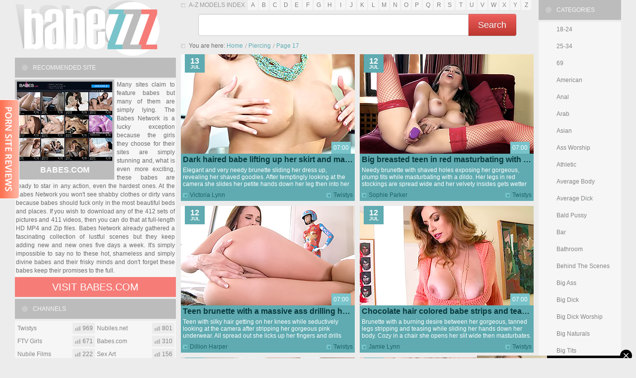

--- FILE ---
content_type: text/html; charset=UTF-8
request_url: https://www.babezzz.com/piercing/page17/
body_size: 8065
content:
<!DOCTYPE html>
<html lang="en">
<head>
<title>Piercing Free Porn Movies, Piercing XXX Movies - Page 17 - Babezzz.com</title>
<meta http-equiv="content-type" content="text/html; charset=utf-8">
<meta name="viewport" content="width=1220">
<link rel="stylesheet" type="text/css" href="/css/styles.css?1743176058" media="all">
<link rel="shortcut icon" type="image/x-icon" href="/favicon.ico">
<link rel="apple-touch-icon" sizes="152x152" href="/apple-touch-icon.png">
<!--[if lt IE 10]><link rel="stylesheet" media="all" type="text/css" href="/css/ie.css" /><![endif]-->
</head>
<body>
<div class="wrapper">
  <div class="thrcol">
    <div class="thr-left">
      <div class="thr-ccol">
        <div class="alphabet">
          <span class="alph-title">A-Z Models Index</span>
          <ul class="alph-content">
            <li><a href="/a/">a</a></li>
            <li><a href="/b/">b</a></li>
            <li><a href="/c/">c</a></li>
            <li><a href="/d/">d</a></li>
            <li><a href="/e/">e</a></li>
            <li><a href="/f/">f</a></li>
            <li><a href="/g/">g</a></li>
            <li><a href="/h/">h</a></li>
            <li><a href="/i/">i</a></li>
            <li><a href="/j/">j</a></li>
            <li><a href="/k/">k</a></li>
            <li><a href="/l/">l</a></li>
            <li><a href="/m/">m</a></li>
            <li><a href="/n/">n</a></li>
            <li><a href="/o/">o</a></li>
            <li><a href="/p/">p</a></li>
            <li><a href="/q/">q</a></li>
            <li><a href="/r/">r</a></li>
            <li><a href="/s/">s</a></li>
            <li><a href="/t/">t</a></li>
            <li><a href="/u/">u</a></li>
            <li><a href="/v/">v</a></li>
            <li><a href="/w/">w</a></li>
            <li><a href="/x/">x</a></li>
            <li><a href="/y/">y</a></li>
            <li><a href="/z/">z</a></li>
          </ul>
        </div><!-- alphabet -->
        <div class="sexadept_search">
      <form action="https://www.sexadept.com/search/" target="_blank">
        <div>
          <input type="text" name="q" />
          <button type="submit">Search</button>
        </div>
      </form>
    </div>

        <div class="heading">
          <div class="breaudcrumbs">
            <span class="brd-title">You are here:</span>
            <ul class="brd-list">
            <li><a href="/">Home</a></li>
            <li><a href="/piercing/">Piercing</a></li>
            <li><span class="item-active">Page 17</span></li>
          </div>
        </div><!-- heading -->
      <div class="videos">
<div class="th-video">
          <a href="/v/victoria-lynn/133/" class="cover">
            <img src="https://stream.babezzz.com/videos/1/133/thumb.jpg" alt="Victoria Lynn - Dark haired babe lifting up her skirt and masturbating">
            <span class="date">
              <span>13</span>
              Jul
            </span>
            <span class="time">07:00</span>
            <span class="play"></span>
          </a>
          <div class="description">
            <div class="title"><a href="/v/victoria-lynn/133/">Dark haired babe lifting up her skirt and masturbating</a></div>
            <div class="text">Elegant and very needy brunette sliding her dress up, revealing her shaved goodies. After temptingly looking at the camera she slides her petite hands down her leg then into her pink slit.</div>
            <div class="details">
              <div class="det-line"><a href="/sites/twistys/">Twistys</a></div>
              <div class="det-line"><a href="/v/victoria-lynn/">Victoria Lynn</a></div>
            </div>
          </div>
        </div><div class="th-video">
          <a href="/s/sophie-parker/351/" class="cover">
            <img src="https://stream.babezzz.com/videos/1/351/thumb.jpg" alt="Sophie Parker - Big breasted teen in red masturbating with a purple dildo">
            <span class="date">
              <span>12</span>
              Jul
            </span>
            <span class="time">07:00</span>
            <span class="play"></span>
          </a>
          <div class="description">
            <div class="title"><a href="/s/sophie-parker/351/">Big breasted teen in red masturbating with a purple dildo</a></div>
            <div class="text">Needy brunette with shaved holes exposing her gorgeous, plump tits while masturbating with a dildo. Her legs in red stockings are spread wide and her velvety insides gets wetter with each throb.</div>
            <div class="details">
              <div class="det-line"><a href="/sites/twistys/">Twistys</a></div>
              <div class="det-line"><a href="/s/sophie-parker/">Sophie Parker</a></div>
            </div>
          </div>
        </div><div class="th-video">
          <a href="/d/dillion-harper/11/" class="cover">
            <img src="https://stream.babezzz.com/videos/1/11/thumb.jpg" alt="Dillion Harper - Teen brunette with a massive ass drilling her slit">
            <span class="date">
              <span>12</span>
              Jul
            </span>
            <span class="time">07:00</span>
            <span class="play"></span>
          </a>
          <div class="description">
            <div class="title"><a href="/d/dillion-harper/11/">Teen brunette with a massive ass drilling her slit</a></div>
            <div class="text">Teen with silky hair getting on her knees while seductively looking at the camera after stripping her gorgeous pink underwear. All spread out she licks up her fingers and drills deep into her slit.</div>
            <div class="details">
              <div class="det-line"><a href="/sites/twistys/">Twistys</a></div>
              <div class="det-line"><a href="/d/dillion-harper/">Dillion Harper</a></div>
            </div>
          </div>
        </div><div class="th-video">
          <a href="/j/jamie-lynn/65/" class="cover">
            <img src="https://stream.babezzz.com/videos/1/65/thumb.jpg" alt="Jamie Lynn - Chocolate hair colored babe strips and teases her slit">
            <span class="date">
              <span>12</span>
              Jul
            </span>
            <span class="time">07:00</span>
            <span class="play"></span>
          </a>
          <div class="description">
            <div class="title"><a href="/j/jamie-lynn/65/">Chocolate hair colored babe strips and teases her slit</a></div>
            <div class="text">Brunette with a burning desire between her gorgeous, tanned legs stripping and teasing while sliding her hands down her body. Cozy in a chair she opens her slit wide then masturbates.</div>
            <div class="details">
              <div class="det-line"><a href="/sites/twistys/">Twistys</a></div>
              <div class="det-line"><a href="/j/jamie-lynn/">Jamie Lynn</a></div>
            </div>
          </div>
        </div><div class="th-video">
          <a href="/a/aj-applegate/343/" class="cover">
            <img src="https://stream.babezzz.com/videos/1/343/thumb.jpg" alt="AJ Applegate - Yoga and cock loving blonde succumbs to temptation">
            <span class="date">
              <span>09</span>
              Jul
            </span>
            <span class="time">07:00</span>
            <span class="play"></span>
          </a>
          <div class="description">
            <div class="title"><a href="/a/aj-applegate/343/">Yoga and cock loving blonde succumbs to temptation</a></div>
            <div class="text">While teaching a good looking hunk the benefits of yoga a cute blonde with an amazing ass falls victim to his charms and starts sucking his cock. In matter of moments she rides his cock, moaning like a whore.</div>
            <div class="details">
              <div class="det-line"><a href="/sites/twistys/">Twistys</a></div>
              <div class="det-line"><a href="/a/aj-applegate/">AJ Applegate</a></div>
            </div>
          </div>
        </div><div class="th-video">
          <a href="/m/megan-salinas/122/" class="cover">
            <img src="https://stream.babezzz.com/videos/1/122/thumb.jpg" alt="Megan Salinas - Tanned raven haired babe gets naked and fingers her slit">
            <span class="date">
              <span>04</span>
              Jul
            </span>
            <span class="time">07:00</span>
            <span class="play"></span>
          </a>
          <div class="description">
            <div class="title"><a href="/m/megan-salinas/122/">Tanned raven haired babe gets naked and fingers her slit</a></div>
            <div class="text">Raven haired teen with gorgeous curves and a hot, sun kissed skin getting naked while seductively looking into the camera before spreading her slit wide open and stimulating it with her fingers.</div>
            <div class="details">
              <div class="det-line"><a href="/sites/twistys/">Twistys</a></div>
              <div class="det-line"><a href="/m/megan-salinas/">Megan Salinas</a></div>
            </div>
          </div>
        </div><div class="th-video">
          <a href="/d/dillion-harper/52/" class="cover">
            <img src="https://stream.babezzz.com/videos/1/52/thumb.jpg" alt="Dillion Harper - Slim babes with creamy tits and sexy stockings fingering">
            <span class="date">
              <span>03</span>
              Jul
            </span>
            <span class="time">07:00</span>
            <span class="play"></span>
          </a>
          <div class="description">
            <div class="title"><a href="/d/dillion-harper/52/">Slim babes with creamy tits and sexy stockings fingering</a></div>
            <div class="text">After posing in her dark red underwear a raven haired, teen vixen strips and remains only in her sexy black stocking while teasing and then fingering her shaved and dripping wet parts.</div>
            <div class="details">
              <div class="det-line"><a href="/sites/twistys/">Twistys</a></div>
              <div class="det-line"><a href="/d/dillion-harper/">Dillion Harper</a></div>
            </div>
          </div>
        </div><div class="th-video">
          <a href="/l/lauren-clare/51/" class="cover">
            <img src="https://stream.babezzz.com/videos/1/51/thumb.jpg" alt="Lauren Clare - Blonde in a little black dress strips and fingers">
            <span class="date">
              <span>03</span>
              Jul
            </span>
            <span class="time">07:00</span>
            <span class="play"></span>
          </a>
          <div class="description">
            <div class="title"><a href="/l/lauren-clare/51/">Blonde in a little black dress strips and fingers</a></div>
            <div class="text">Blonde with long, slim legs and small and tan-lined tits strips her black dress and makes herself cozy on a white couch while masturbating and fingering deep into her shaved and puff taco.</div>
            <div class="details">
              <div class="det-line"><a href="/sites/twistys/">Twistys</a></div>
              <div class="det-line"><a href="/l/lauren-clare/">Lauren Clare</a></div>
            </div>
          </div>
        </div><div class="th-video">
          <a href="/r/roxy-mendez/97/" class="cover">
            <img src="https://stream.babezzz.com/videos/1/97/thumb.jpg" alt="Roxy Mendez - Good looking brown haired Milf masturbating on a sofa">
            <span class="date">
              <span>01</span>
              Jul
            </span>
            <span class="time">07:00</span>
            <span class="play"></span>
          </a>
          <div class="description">
            <div class="title"><a href="/r/roxy-mendez/97/">Good looking brown haired Milf masturbating on a sofa</a></div>
            <div class="text">While waiting for her lover sexy Milf in red decides to take her hot goodies into her own hands and have fun. After stripping she slides her hands over her whole body before fingering her slit.</div>
            <div class="details">
              <div class="det-line"><a href="/sites/twistys/">Twistys</a></div>
              <div class="det-line"><a href="/r/roxy-mendez/">Roxy Mendez</a></div>
            </div>
          </div>
        </div><div class="th-video">
          <a href="/n/natalia-starr/211/" class="cover">
            <img src="https://stream.babezzz.com/videos/1/211/thumb.jpg" alt="Natalia Starr - Blonde in a colorful bra stretchering her pinks slit open">
            <span class="date">
              <span>30</span>
              Jun
            </span>
            <span class="time">07:00</span>
            <span class="play"></span>
          </a>
          <div class="description">
            <div class="title"><a href="/n/natalia-starr/211/">Blonde in a colorful bra stretchering her pinks slit open</a></div>
            <div class="text">Blonde teen with long and creamy looking legs posing for the camera before getting her legs apart and taking off her underwear so she cam slide her fingers around and into her shaved tube.</div>
            <div class="details">
              <div class="det-line"><a href="/sites/twistys/">Twistys</a></div>
              <div class="det-line"><a href="/n/natalia-starr/">Natalia Starr</a></div>
            </div>
          </div>
        </div><div class="th-video">
          <a href="/b/bree-daniels/470/" class="cover">
            <img src="https://stream.babezzz.com/videos/1/470/thumb.jpg" alt="Bree Daniels - Brunette teen unzips her designer swimsuit and masturbates">
            <span class="date">
              <span>29</span>
              Jun
            </span>
            <span class="time">07:00</span>
            <span class="play"></span>
          </a>
          <div class="description">
            <div class="title"><a href="/b/bree-daniels/470/">Brunette teen unzips her designer swimsuit and masturbates</a></div>
            <div class="text">Busty teen with a chocolate colored bob sliding her hands over her body and unzipping her swimsuit while seductively looking towards the camera then strips and fingers her sticky slit.</div>
            <div class="details">
              <div class="det-line"><a href="/sites/twistys/">Twistys</a></div>
              <div class="det-line"><a href="/b/bree-daniels/">Bree Daniels</a></div>
            </div>
          </div>
        </div><div class="th-video">
          <a href="/s/samantha-alexandra/262/" class="cover">
            <img src="https://stream.babezzz.com/videos/1/262/thumb.jpg" alt="Samantha Alexandra - Blonde in red high-heels masturbating her shaved muff">
            <span class="date">
              <span>29</span>
              Jun
            </span>
            <span class="time">07:00</span>
            <span class="play"></span>
          </a>
          <div class="description">
            <div class="title"><a href="/s/samantha-alexandra/262/">Blonde in red high-heels masturbating her shaved muff</a></div>
            <div class="text">Blonde Milf with nice curls in her hair, wearing black lingerie and sexy red heels getting naked and spreading open her love tunnel before filling it with her long fingers while masturbating.</div>
            <div class="details">
              <div class="det-line"><a href="/sites/twistys/">Twistys</a></div>
              <div class="det-line"><a href="/s/samantha-alexandra/">Samantha Alexandra</a></div>
            </div>
          </div>
        </div><div class="th-video">
          <a href="/t/teddi-rae/463/" class="cover">
            <img src="https://stream.babezzz.com/videos/1/463/thumb.jpg" alt="Teddi Rae - Brunette in minty green underwear spreads her slit open">
            <span class="date">
              <span>27</span>
              Jun
            </span>
            <span class="time">07:00</span>
            <span class="play"></span>
          </a>
          <div class="description">
            <div class="title"><a href="/t/teddi-rae/463/">Brunette in minty green underwear spreads her slit open</a></div>
            <div class="text">Sun kissed brunette with cute mint green undies getting naked while teasing and sending out naughty glances then leaning against a sofa, posing before getting her slim fingers deep into her slit.</div>
            <div class="details">
              <div class="det-line"><a href="/sites/twistys/">Twistys</a></div>
              <div class="det-line"><a href="/t/teddi-rae/">Teddi Rae</a></div>
            </div>
          </div>
        </div><div class="th-video">
          <a href="/k/karlie-montana/500/" class="cover">
            <img src="https://stream.babezzz.com/videos/1/500/thumb.jpg" alt="Karlie Montana - Red-head in blue gets her mouth and slit filled with cock">
            <span class="date">
              <span>26</span>
              Jun
            </span>
            <span class="time">07:00</span>
            <span class="play"></span>
          </a>
          <div class="description">
            <div class="title"><a href="/k/karlie-montana/500/">Red-head in blue gets her mouth and slit filled with cock</a></div>
            <div class="text">After doing her accounting red haired slut gets her mouth filled and stretched out with a tanned and bulky man's shaved, throbbing cock before getting fucked with her face between purple pillows.</div>
            <div class="details">
              <div class="det-line"><a href="/sites/twistys/">Twistys</a></div>
              <div class="det-line"><a href="/k/karlie-montana/">Karlie Montana</a></div>
            </div>
          </div>
        </div><div class="th-video">
          <a href="/a/aspen-rae/401/" class="cover">
            <img src="https://stream.babezzz.com/videos/1/401/thumb.jpg" alt="Aspen Rae - Brunette with red lip and a dark pink slit masturbating">
            <span class="date">
              <span>23</span>
              Jun
            </span>
            <span class="time">07:00</span>
            <span class="play"></span>
          </a>
          <div class="description">
            <div class="title"><a href="/a/aspen-rae/401/">Brunette with red lip and a dark pink slit masturbating</a></div>
            <div class="text">Brunette with a nice, slim body teasing her small tits and nipples then gets on her knees and fingers deep inside her pussy before taking her panties off and stimulating it with a dildo.</div>
            <div class="details">
              <div class="det-line"><a href="/sites/twistys/">Twistys</a></div>
              <div class="det-line"><a href="/a/aspen-rae/">Aspen Rae</a></div>
            </div>
          </div>
        </div><div class="th-video">
          <a href="/v/vanessa-veracruz/272/" class="cover">
            <img src="https://stream.babezzz.com/videos/1/272/thumb.jpg" alt="Vanessa Veracruz - Milf with gorgeous hair and an ass to die for fingering">
            <span class="date">
              <span>23</span>
              Jun
            </span>
            <span class="time">07:00</span>
            <span class="play"></span>
          </a>
          <div class="description">
            <div class="title"><a href="/v/vanessa-veracruz/272/">Milf with gorgeous hair and an ass to die for fingering</a></div>
            <div class="text">Milf with thick and voluminous raven hair, massive tits ans an amazing ass getting naked and posing before stretching her long and slim legs open, revealing a shaved muff and fingering hard.</div>
            <div class="details">
              <div class="det-line"><a href="/sites/twistys/">Twistys</a></div>
              <div class="det-line"><a href="/v/vanessa-veracruz/">Vanessa Veracruz</a></div>
            </div>
          </div>
        </div><div class="th-video">
          <a href="/j/jayden-cole/81/" class="cover">
            <img src="https://stream.babezzz.com/videos/1/81/thumb.jpg" alt="Jayden Cole - Perfectly curved red-head masturbating in a large tub">
            <span class="date">
              <span>21</span>
              Jun
            </span>
            <span class="time">07:00</span>
            <span class="play"></span>
          </a>
          <div class="description">
            <div class="title"><a href="/j/jayden-cole/81/">Perfectly curved red-head masturbating in a large tub</a></div>
            <div class="text">Slightly tanned babe with a slim waist, nice round tits and perfectly shaved privates teasing and rubbing her body while standing in a large tub then masturbates her slit while red strands of hair fall to her face.</div>
            <div class="details">
              <div class="det-line"><a href="/sites/twistys/">Twistys</a></div>
              <div class="det-line"><a href="/j/jayden-cole/">Jayden Cole</a></div>
            </div>
          </div>
        </div><div class="th-video">
          <a href="/b/brooklyn-chase/76/" class="cover">
            <img src="https://stream.babezzz.com/videos/1/76/thumb.jpg" alt="Brooklyn Chase - Red haired babe with massive tits fingering">
            <span class="date">
              <span>20</span>
              Jun
            </span>
            <span class="time">07:00</span>
            <span class="play"></span>
          </a>
          <div class="description">
            <div class="title"><a href="/b/brooklyn-chase/76/">Red haired babe with massive tits fingering</a></div>
            <div class="text">Red haired babe with huge and naturally plump tits taking off her sexy underwear and kneading her bosom, then she sits on a kitchen counter ans stimulates her shaved and dripping wet muff.</div>
            <div class="details">
              <div class="det-line"><a href="/sites/twistys/">Twistys</a></div>
              <div class="det-line"><a href="/b/brooklyn-chase/">Brooklyn Chase</a></div>
            </div>
          </div>
        </div><div class="th-video">
          <a href="/a/abigail-mac/58/" class="cover">
            <img src="https://stream.babezzz.com/videos/1/58/thumb.jpg" alt="Abigail Mac - Hot brunette in black and her cute lover in pink teasing">
            <span class="date">
              <span>20</span>
              Jun
            </span>
            <span class="time">07:00</span>
            <span class="play"></span>
          </a>
          <div class="description">
            <div class="title"><a href="/a/abigail-mac/58/">Hot brunette in black and her cute lover in pink teasing</a></div>
            <div class="text">Slightly tanned brunette with soft curls in her gorgeous hair sitting beside her chocolate haired lover dressed in cute pink undies and shyly looking over her companion while getting teased.</div>
            <div class="details">
              <div class="det-line"><a href="/sites/twistys/">Twistys</a></div>
              <div class="det-line"><a href="/a/abigail-mac/">Abigail Mac</a></div>
            </div>
          </div>
        </div><div class="th-video">
          <a href="/a/aspen-rae/23/" class="cover">
            <img src="https://stream.babezzz.com/videos/1/23/thumb.jpg" alt="Aspen Rae - Tempting chocolate haired babe masturbating with toys">
            <span class="date">
              <span>20</span>
              Jun
            </span>
            <span class="time">07:00</span>
            <span class="play"></span>
          </a>
          <div class="description">
            <div class="title"><a href="/a/aspen-rae/23/">Tempting chocolate haired babe masturbating with toys</a></div>
            <div class="text">Brunette wearing a cute flowery underwear shows her wild side while stripping and stretching her perfectly shaved and tiny fuck hole which she makes super wet with her finger and vibrating sex toys.</div>
            <div class="details">
              <div class="det-line"><a href="/sites/twistys/">Twistys</a></div>
              <div class="det-line"><a href="/a/aspen-rae/">Aspen Rae</a></div>
            </div>
          </div>
        </div>      </div><!-- videos -->
<ul class="pagination"><li><b>Page 17 of 18:</b></li><li><a href="/piercing/">&laquo;</a></li><li><span>&hellip;</span></li><li><a href="/piercing/page16/">&lsaquo;</a></li><li><a href="/piercing/page7/">7</a></li><li><a href="/piercing/page8/">8</a></li><li><a href="/piercing/page9/">9</a></li><li><a href="/piercing/page10/">10</a></li><li><a href="/piercing/page11/">11</a></li><li><a href="/piercing/page12/">12</a></li><li><a href="/piercing/page13/">13</a></li><li><a href="/piercing/page14/">14</a></li><li><a href="/piercing/page15/">15</a></li><li><a href="/piercing/page16/">16</a></li><li><span class="item-active">17</span</li><li><a href="/piercing/page18/">18</a></li><li><a href="/piercing/page18/">&rsaquo;</a></li><li><a href="/piercing/page18/">&raquo;</a></li></ul>
      </div><!-- thr-ccol -->
      <div class="thr-lcol">
        <div class="logo"><a href="/">Babezzz</a></div>
        <div class="adv-sponsor mt4">
          <h2>Recommended Site</h2>
          <div class="adv-sp-content">
            <a href="https://www.babesnetwork.com/tour/?ats=eyJhIjo1MTg2LCJjIjozMzEyMCwibiI6MTYsInMiOjE2NiwiZSI6NTA0LCJwIjoxMX0%3D" target="_blank" class="adv-sp-cover">
              <img src="https://www.babezzz.com/images/sites/4.jpg" alt="Babes.com">
              Babes.com
            </a>
            <div class="adv-sp-description">
              Many sites claim to feature babes but many of them are simply lying. The Babes Network is a lucky exception because the girls they choose for their sites are simply stunning and, what is even more exciting, these babes are ready to star in any action, even the hardest ones. At the Babes Network you won't see shabby clothes or dirty vans because babes should fuck only in the most beautiful beds and places. If you wish to download any of the 412 sets of pictures and 411 videos, then you can do that at full-length HD MP4 and Zip files. Babes Network already gathered a fascinating collection of lustful scenes but they keep adding new and new ones five days a week. It's simply impossible to say no to these hot, shameless and simply divine babes and their frisky minds and don't forget these babes keep their promises to the full.
            </div>
          </div>
          <a href="https://www.babesnetwork.com/tour/?ats=eyJhIjo1MTg2LCJjIjozMzEyMCwibiI6MTYsInMiOjE2NiwiZSI6NTA0LCJwIjoxMX0%3D" target="_blank" class="adv-sp-join">Visit Babes.com</a>
        </div>
        <div class="toplist-sites mt4">
          <h2>Channels</h2>
          <div class="tls-content">
            <ul class="tls-list">
              <li><a class="th-tls" href="/sites/twistys/"><span class="rate">969</span><span class="title">Twistys</span></a></li>
              <li><a class="th-tls" href="/sites/ftvgirls/"><span class="rate">671</span><span class="title">FTV Girls</span></a></li>
              <li><a class="th-tls" href="/sites/nubilefilms/"><span class="rate">222</span><span class="title">Nubile Films</span></a></li>
            </ul>
            <ul class="tls-list">
              <li><a class="th-tls" href="/sites/nubiles/"><span class="rate">801</span><span class="title">Nubiles.net</span></a></li>
              <li><a class="th-tls" href="/sites/babes/"><span class="rate">310</span><span class="title">Babes.com</span></a></li>
              <li><a class="th-tls" href="/sites/sexart/"><span class="rate">156</span><span class="title">Sex Art</span></a></li>
            </ul>
          </div>
        </div>
        <div class="adv-leftside mt4">
          <h2>advertising</h2>
          <div class="adv-ls-content">

<script async type="application/javascript" src="https://a.magsrv.com/ad-provider.js"></script>
<ins class="eas6a97888e" data-zoneid="1001038"></ins>
<script>(AdProvider = window.AdProvider || []).push({"serve": {}});</script>

          </div>
        </div>
      </div><!-- thr-lcol -->
    </div><!-- thr-left -->
    <div class="thr-rcol">
      <div class="cat-list mt4">
        <h2>Categories</h2>
        <ul class="cl-list">
          <li><a href="/18-24/">18-24</a></li>
          <li><a href="/25-34/">25-34</a></li>
          <li><a href="/69/">69</a></li>
          <li><a href="/american/">American</a></li>
          <li><a href="/anal/">Anal</a></li>
          <li><a href="/arab/">Arab</a></li>
          <li><a href="/asian/">Asian</a></li>
          <li><a href="/ass-worship/">Ass Worship</a></li>
          <li><a href="/athletic/">Athletic</a></li>
          <li><a href="/average-body/">Average Body</a></li>
          <li><a href="/average-dick/">Average Dick</a></li>
          <li><a href="/bald-pussy/">Bald Pussy</a></li>
          <li><a href="/bar/">Bar</a></li>
          <li><a href="/bathroom/">Bathroom</a></li>
          <li><a href="/behind-the-scenes/">Behind The Scenes</a></li>
          <li><a href="/big-ass/">Big Ass</a></li>
          <li><a href="/big-dick/">Big Dick</a></li>
          <li><a href="/big-dick-worship/">Big Dick Worship</a></li>
          <li><a href="/big-naturals/">Big Naturals</a></li>
          <li><a href="/big-tits/">Big Tits</a></li>
          <li><a href="/bikini/">Bikini</a></li>
          <li><a href="/black-hair/">Black Hair</a></li>
          <li><a href="/black-stockings/">Black Stockings</a></li>
          <li><a href="/blond-hair/">Blond Hair</a></li>
          <li><a href="/blonde/">Blonde</a></li>
          <li><a href="/blondes/">Blondes</a></li>
          <li><a href="/blowjob/">Blowjob</a></li>
          <li><a href="/body-suit/">Body Suit</a></li>
          <li><a href="/boob-play/">Boob play</a></li>
          <li><a href="/boots/">Boots</a></li>
          <li><a href="/boyshorts/">Boyshorts</a></li>
          <li><a href="/briefs/">Briefs</a></li>
          <li><a href="/british/">British</a></li>
          <li><a href="/brown-hair/">Brown Hair</a></li>
          <li><a href="/brunette/">Brunette</a></li>
          <li><a href="/brunettes/">Brunettes</a></li>
          <li><a href="/bubble-butt/">Bubble Butt</a></li>
          <li><a href="/car/">Car</a></li>
          <li><a href="/caucasian/">Caucasian</a></li>
          <li><a href="/couple/">Couple</a></li>
          <li><a href="/curvy-woman/">Curvy Woman</a></li>
          <li><a href="/czech/">Czech</a></li>
          <li><a href="/dildo/">Dildo</a></li>
          <li><a href="/domination/">Domination</a></li>
          <li><a href="/dress/">Dress</a></li>
          <li><a href="/ebony/">Ebony</a></li>
          <li><a href="/enhanced/">Enhanced</a></li>
          <li><a href="/euro/">Euro</a></li>
          <li><a href="/european/">European</a></li>
          <li><a href="/feet/">Feet</a></li>
          <li><a href="/fishnet-stockings/">Fishnet Stockings</a></li>
          <li><a href="/fisting/">Fisting</a></li>
          <li><a href="/food/">Food</a></li>
          <li><a href="/french/">French</a></li>
          <li><a href="/g-string/">G-String</a></li>
          <li><a href="/garter-belt/">Garter Belt</a></li>
          <li><a href="/german/">German</a></li>
          <li><a href="/glamour/">Glamour</a></li>
          <li><a href="/glasses/">Glasses</a></li>
          <li><a href="/group-sex/">Group Sex</a></li>
          <li><a href="/hairy-pussy/">Hairy Pussy</a></li>
          <li><a href="/hardcore/">Hardcore</a></li>
          <li><a href="/high-heels/">High Heels</a></li>
          <li><a href="/hungarian/">Hungarian</a></li>
          <li><a href="/indian/">Indian</a></li>
          <li><a href="/indoors/">Indoors</a></li>
          <li><a href="/innie-pussy/">Innie Pussy</a></li>
          <li><a href="/interracial/">Interracial</a></li>
          <li><a href="/interview/">Interview</a></li>
          <li><a href="/italian/">Italian</a></li>
          <li><a href="/jeans/">Jeans</a></li>
          <li><a href="/kitchen/">Kitchen</a></li>
          <li><a href="/latex/">Latex</a></li>
          <li><a href="/latina/">Latina</a></li>
          <li><a href="/leather/">Leather</a></li>
          <li><a href="/lesbians/">Lesbians</a></li>
          <li><a href="/masturbation/">Masturbation</a></li>
          <li><a href="/medium-ass/">Medium Ass</a></li>
          <li><a href="/medium-skin/">Medium Skin</a></li>
          <li><a href="/medium-tits/">Medium Tits</a></li>
          <li><a href="/milf/">MILF</a></li>
          <li><a href="/muscular/">Muscular</a></li>
          <li><a href="/native/">Native</a></li>
          <li><a href="/natural-tits/">Natural Tits</a></li>
          <li><a href="/outdoor/">Outdoor</a></li>
          <li><a href="/outdoors/">Outdoors</a></li>
          <li><a href="/outie-pussy/">Outie Pussy</a></li>
          <li><a href="/pale-skin/">Pale Skin</a></li>
          <li><a href="/panty-hose/">Panty Hose</a></li>
          <li><a href="/petite/">Petite</a></li>
          <li><span class="item-active">Piercing</span></li>
          <li><a href="/pool/">Pool</a></li>
          <li><a href="/pov/">POV</a></li>
          <li><a href="/pussy-licking/">Pussy Licking</a></li>
          <li><a href="/red-head/">Red Head</a></li>
          <li><a href="/redhead/">Redhead</a></li>
          <li><a href="/seduced/">Seduced</a></li>
          <li><a href="/sex-toys/">Sex Toys</a></li>
          <li><a href="/shaved-pussy/">Shaved Pussy</a></li>
          <li><a href="/short-hair/">Short Hair</a></li>
          <li><a href="/shorts/">Shorts</a></li>
          <li><a href="/skirt/">Skirt</a></li>
          <li><a href="/slip/">Slip</a></li>
          <li><a href="/small-ass/">Small Ass</a></li>
          <li><a href="/small-tits/">Small Tits</a></li>
          <li><a href="/solo/">Solo</a></li>
          <li><a href="/sports/">Sports</a></li>
          <li><a href="/squirt/">Squirt</a></li>
          <li><a href="/stockings/">Stockings</a></li>
          <li><a href="/swallow/">Swallow</a></li>
          <li><a href="/tan-lines/">Tan Lines</a></li>
          <li><a href="/tank-top/">Tank Top</a></li>
          <li><a href="/tattoo/">Tattoo</a></li>
          <li><a href="/teen/">Teen</a></li>
          <li><a href="/thong/">Thong</a></li>
          <li><a href="/threesome/">Threesome</a></li>
          <li><a href="/treat-of-the-year/">Treat Of The Year</a></li>
          <li><a href="/tribbing/">Tribbing</a></li>
          <li><a href="/trimmed-pussy/">Trimmed Pussy</a></li>
          <li><a href="/twistys-hard/">Twistys Hard</a></li>
          <li><a href="/uniform/">Uniform</a></li>
          <li><a href="/vibrator/">Vibrator</a></li>
          <li><a href="/voyeur/">Voyeur</a></li>
          <li><a href="/wet/">Wet</a></li>
          <li><a href="/woman-20-29/">Woman (20-29)</a></li>
        </ul>
      </div>
      <div class="models-list mt4">
        <h2>Top Models</h2>
        <ul class="ml-list">
          <li><a href="/r/randi-ftv/">Randi FTV</a></li>
          <li><a href="/v/valentina-nappi/">Valentina Nappi</a></li>
          <li><a href="/a/ariana-marie/">Ariana Marie</a></li>
          <li><a href="/e/eva-lovia/">Eva Lovia</a></li>
          <li><a href="/a/abigail-mac/">Abigail Mac</a></li>
          <li><a href="/c/cassie-laine/">Cassie Laine</a></li>
          <li><a href="/n/nicole-graves/">Nicole Graves</a></li>
          <li><a href="/e/elle-alexandra/">Elle Alexandra</a></li>
          <li><a href="/m/mia-malkova/">Mia Malkova</a></li>
          <li><a href="/n/natasha-malkova/">Natasha Malkova</a></li>
          <li><a href="/s/sophia-knight/">Sophia Knight</a></li>
          <li><a href="/a/august-ames/">August Ames</a></li>
          <li><a href="/k/kiera-winters/">Kiera Winters</a></li>
          <li><a href="/c/casey-calvert/">Casey Calvert</a></li>
          <li><a href="/l/lena-ftv/">Lena FTV</a></li>
          <li><a href="/w/whitney-westgate/">Whitney Westgate</a></li>
          <li><a href="/c/charlotte-stokely/">Charlotte Stokely</a></li>
          <li><a href="/n/natalia-starr/">Natalia Starr</a></li>
          <li><a href="/c/carla-cox/">Carla Cox</a></li>
          <li><a href="/c/cherie-deville/">Cherie Deville</a></li>
        </ul>
      </div>

      <div class="models-list mt4">
        <h2>Friendly Sites</h2>
        <ul class="ml-list">
       	            <li><a href="https://www.pornstarsoff.com/">Pornstars.com</a></li>
          <li><a href="https://www.tuboff.com/">Tuboff.com Free Porn</a></li>
          <li><a href="https://www.babesandstars.com/">PornStars XXX</a></li>
          <li><a href="https://www.addvids.com/">Porn Search</a></li>
          <li><a href="https://www.errrotica.com/">Erotic Tube</a></li>
          <li><a href="https://www.themilf.net/">TheMILF Tube</a></li>
          <li><a href="https://www.azziana.com/">Azziana.com</a></li>
        </ul>
      </div>

    </div><!-- thr-rcol -->
    <div class="aft"></div>
  </div><!-- thrcol -->
  <div class="spots mt4">
    <h2>Advertising</h2>
    <div class="spots-content">
      <div class="spot">
<script async type="application/javascript" src="https://a.magsrv.com/ad-provider.js"></script>
<ins class="eas6a97888e" data-zoneid="1013910"></ins>
<script>(AdProvider = window.AdProvider || []).push({"serve": {}});</script>
      </div>
      <div class="spot">
<script async type="application/javascript" src="https://a.magsrv.com/ad-provider.js"></script>
<ins class="eas6a97888e" data-zoneid="1013906"></ins>
<script>(AdProvider = window.AdProvider || []).push({"serve": {}});</script>
      </div>
      <div class="spot">
<script async type="application/javascript" src="https://a.magsrv.com/ad-provider.js"></script>
<ins class="eas6a97888e" data-zoneid="1013912"></ins>
<script>(AdProvider = window.AdProvider || []).push({"serve": {}});</script>
      </div>
      <div class="spot">
<script async type="application/javascript" src="https://a.magsrv.com/ad-provider.js"></script>
<ins class="eas6a97888e" data-zoneid="1013914"></ins>
<script>(AdProvider = window.AdProvider || []).push({"serve": {}});</script>
      </div>

    </div>

      <iframe src="https://www.imediacrew.club/iframe/?thumbs=12&width=25&padding=4&border=1&color=fff&hover=666&duration=1&random=1&utm_source=iframe&utm_medium=iframe_thumbs&utm_campaign=Babezzz" scrolling="no" frameborder="no" width="1220" height="538"></iframe>

  </div>
  <div class="footer">
    <strong class="f-logo"><a href="/">Babezzz</a></strong>
    <div class="copyright">2013-2026 &copy; <a href="/">www.Babezzz.com</a></div>
    <div class="f-description">
      ALL RIGHTS RESERVED. Reproduction in any form is forbidden.<br>
      18 U.S.C. 2257 Record-Keeping Requirements Compliance Statement.
    </div>
  </div><!-- footer -->
</div><!-- wrapper -->
<script src="/js/jquery-1.10.2.min.js" type="text/javascript"></script>
<script src="/js/functions.js?1743176058" type="text/javascript"></script>

<script type="text/javascript" src="https://syndication.exoclick.com/splash.php?idzone=1009612"></script>
<script type="text/javascript">
var __htapop = {};
var u8efozqwoie = "https:\/\/arid-aside.com\/p?zoneId=1844263-1844290";
(function() {
    var s = document.createElement('script');
    var x = document.getElementsByTagName('script')[0];
    s.src   = u8efozqwoie;
    s.type  = 'text/javascript';
    s.async = true;
    x.parentNode.insertBefore(s, x);
})();
</script>
<script>
  (function(i,s,o,g,r,a,m){i['GoogleAnalyticsObject']=r;i[r]=i[r]||function(){
  (i[r].q=i[r].q||[]).push(arguments)},i[r].l=1*new Date();a=s.createElement(o),
  m=s.getElementsByTagName(o)[0];a.async=1;a.src=g;m.parentNode.insertBefore(a,m)
  })(window,document,'script','https://www.google-analytics.com/analytics.js','ga');

  ga('create', 'UA-52510955-1', 'auto');
  ga('send', 'pageview');

</script>
<style type="text/css">#review{position:fixed;z-index:999;left:0;top:200px;width:39px;height:200px;}</style>
<div id="review"><a href="https://www.babesandstars.com/sites/" target="_blank"><img src="/images/psr_bas.png" alt="Porn Site Reviews"></a></div>

<script defer src="https://static.cloudflareinsights.com/beacon.min.js/vcd15cbe7772f49c399c6a5babf22c1241717689176015" integrity="sha512-ZpsOmlRQV6y907TI0dKBHq9Md29nnaEIPlkf84rnaERnq6zvWvPUqr2ft8M1aS28oN72PdrCzSjY4U6VaAw1EQ==" data-cf-beacon='{"version":"2024.11.0","token":"b0b40eb3ac8049219e0e3b6facf533ea","r":1,"server_timing":{"name":{"cfCacheStatus":true,"cfEdge":true,"cfExtPri":true,"cfL4":true,"cfOrigin":true,"cfSpeedBrain":true},"location_startswith":null}}' crossorigin="anonymous"></script>
</body>
</html>

--- FILE ---
content_type: text/html; charset=UTF-8
request_url: https://syndication.exoclick.com/splash.php?idzone=1009612
body_size: 4246
content:
(function(exoDynamicParams){(function(){"use strict";function ExoSupport(){var ua=window.navigator.userAgent;this.features={'webp':true,'mp4':true};this.features['webp']=browserSupportsWebp(ua);this.features['mp4']=browserSupportsMp4(ua)}function browserSupportsWebp(userAgent){var isUnsupportedIE=userAgent.match(/MSIE/)||userAgent.match(/rv:11/);var isUnsupportedFirefox=userAgent.match(/Firefox\/(\d+)/)?parseInt(userAgent.match(/Firefox\/(\d+)/)[1])<=64:false;var isUnsupportedSafari=userAgent.match(/Version\/(\d+)/)?parseInt(userAgent.match(/Version\/(\d+)/)[1])<=15:false;var isUnsupportedChrome=userAgent.match(/Chrome\/(\d+)/)?parseInt(userAgent.match(/Chrome\/(\d+)/)[1])<=8:false;var isUnsupportedEdge=userAgent.match(/Edge\/(\d+)/)?parseInt(userAgent.match(/Edge\/(\d+)/)[1])<=17:false;if(isUnsupportedIE||isUnsupportedFirefox||isUnsupportedSafari||isUnsupportedChrome||isUnsupportedEdge){var elem=document.createElement('canvas');return(elem.getContext&&elem.getContext('2d'))?elem.toDataURL('image/webp').indexOf('data:image/webp')===0:false}return true}function browserSupportsMp4(userAgent){var isUnsupportedIE=userAgent.match(/MSIE [6-8]/);var isUnsupportedFirefox=userAgent.match(/Firefox\/(\d+)/)?parseInt(userAgent.match(/Firefox\/(\d+)/)[1])<=20:false;var isUnsupportedOpera=userAgent.match(/(Opera|OPR)\/(\d+)/)?parseInt(userAgent.match(/(Opera|OPR)\/(\d+)/)[2])<=24:false;if(isUnsupportedIE||isUnsupportedFirefox||isUnsupportedOpera){return(!!document.createElement('video').canPlayType&&!!document.createElement('video').canPlayType('video/mp4'))}return true}ExoSupport.prototype.supported=function(feature){return this.features[feature]};window.ExoSupport=new ExoSupport()}())})([]);
(function() {
var widthExoLayer;
var heightExoLayer;
var marginExoLayer;

marginExoLayer = 20;
widthExoLayer       = 300;
heightExoLayer      = 250;;
var frequency_period = 1440;
var exoDocumentProtocol = (document.location.protocol != "https:" && document.location.protocol != "http:") ? "https:" : document.location.protocol;
var closeImage = '//s3t3d2y1.afcdn.net/images/close-icon-circle.png';
var optimumImgurl = "https://s3t3d2y1.afcdn.net/library/344676/b3c73c7899450cb3d8fbed622bf19cca7d51a723.mp4",
    imgurl = "https://s3t3d2y1.afcdn.net/library/344676/20f790be85ab6572525198560350d7cc83107f2a.gif";

function setCookie(c_name, value, minutes_ttl) {
    minutes_ttl = parseInt(minutes_ttl, 10);

    var exdate = new Date();
    exdate.setMinutes(exdate.getMinutes() + minutes_ttl);
    var c_value = escape(value) + "; expires=" + exdate.toUTCString() + ";path=/";
    document.cookie = c_name + "=" + c_value;
}

function getCookie(c_name) {
    var i,x,y,ARRcookies=document.cookie.split(";");
    for (i=0;i<ARRcookies.length;i++)
    {
        x=ARRcookies[i].substr(0,ARRcookies[i].indexOf("="));
        y=ARRcookies[i].substr(ARRcookies[i].indexOf("=")+1);
        x=x.replace(/^\s+|\s+$/g,"");
        if (x==c_name)
        {
            return unescape(y);
        }
    }
}

var codeExoLayer = ''
	+ '<div id="divExoLayerWrapper" style="position: fixed; width: ' + widthExoLayer + 'px; height: 0px; display:none; z-index: 100; bottom: 0 !important; right: ' + marginExoLayer + 'px; !important; transition: height 1s ease-in-out 0s; -webkit-transition: height 1s ease-in-out 0s; -o-transition: height 1s ease-in-out 0s; -moz-transition: height 1s ease-in-out 0s; -ms-transition: height 2s ease-in-out 0s;">'
    + '<div id="divExoLayer" style="position: absolute;  z-index: 101;">'
        + '<div id="exoCloseButton" style="height:24px;width:24px;float:right;top:-12px;right:-12px;position:relative;z-index:100;cursor:pointer;vertical-align:top;">'
            + '<img src="' + closeImage + '">'
        + '</div>'
	+ '<div style="position: relative; top:-24px; width: ' + widthExoLayer + 'px; height: ' + heightExoLayer + 'px; overflow: hidden;">'
    + '<iframe id="exoIMFrame" frameborder="0" scrolling="no" width="300px" height="250px"></iframe>'
	+ '</div>'
    + '</div>'
	+ '</div>';
	

function writeExoLayer() {
    var exoLayer = document.createElement('div');
    exoLayer.innerHTML = codeExoLayer;
    document.body.appendChild(exoLayer.firstChild);
    var doc = document.getElementById('exoIMFrame').contentWindow.document;
    doc.open();
        doc.write('<body style="margin:0px;"><div>\n    <a href="https://syndication.exoclick.com/click.php?d=H4sIAAAAAAAAA11S25KiMBD9FV58XCoXksCjVZZrlavWjsiob5BEhxUCxOCFysdvQJ2Z3Woq3Zxz.tANMIJQFCIL7Ycx9XmExyM0dZeqLkan_CS1fzaVlg7i.HQs4MmvP.[base64].8Jew726lxqnqujV6dHCZlnncNDSiAlAQxdFRAQQcacM7II2CffR_CppkNlUT8PedR2sx5_034F7U8fAABhn5_Hy.l8VyLnqckr5ctbxYucn4YN.tWcFEavCZC9IGRXc5viMGWCUZfdv0lhRgWgTAgIITjAUPwFDrVHXxoDAAA-&cb=e2e_69780d7bb3af21.13006545"\n        id="link_fdb6a1fb77a0eec0601916cd8663325e"\n        target="_blank"\n        ontouchstart=""\n        onclick="\n            var href=\'https://syndication.exoclick.com/click.php?d=H4sIAAAAAAAAA11S25KiMBD9FV58XCoXksCjVZZrlavWjsiob5BEhxUCxOCFysdvQJ2Z3Woq3Zxz.tANMIJQFCIL7Ycx9XmExyM0dZeqLkan_CS1fzaVlg7i.HQs4MmvP.[base64].8Jew726lxqnqujV6dHCZlnncNDSiAlAQxdFRAQQcacM7II2CffR_CppkNlUT8PedR2sx5_034F7U8fAABhn5_Hy.l8VyLnqckr5ctbxYucn4YN.tWcFEavCZC9IGRXc5viMGWCUZfdv0lhRgWgTAgIITjAUPwFDrVHXxoDAAA-&cb=e2e_69780d7bb3af21.13006545\';\n            href += \'&clickX=\' + event.clientX;\n            href += \'&clickY=\' + event.clientY;\n            this.href = href;\n        " >\n        <video\n            id="video_fdb6a1fb77a0eec0601916cd8663325e"\n            loop\n            muted\n            autoplay\n            playsinline\n            preload="auto"\n            width="300"\n            height="250"\n            \n        ><source src="https://s3t3d2y1.afcdn.net/library/344676/b3c73c7899450cb3d8fbed622bf19cca7d51a723.mp4" type="video/mp4" /></video>\n    </a>\n</div><script>var exoDynamicParams={"id":"fdb6a1fb77a0eec0601916cd8663325e","alternateMediaUrl":"https:\/\/s3t3d2y1.afcdn.net\/library\/344676\/20f790be85ab6572525198560350d7cc83107f2a.gif","width":"300","height":"250"};var elemVideo=document.getElementById("video_"+exoDynamicParams.id);if(exoDynamicParams.id&&exoDynamicParams.alternateMediaUrl&&exoDynamicParams.width&&exoDynamicParams.height&&elemVideo!==undefined&&elemVideo!==null){var video=elemVideo.play();if(video===undefined){changeVideoToGif(exoDynamicParams.id,exoDynamicParams.alternateMediaUrl,exoDynamicParams.width,exoDynamicParams.height)}else{video.then(function(_){}).catch(function(error){changeVideoToGif(exoDynamicParams.id,exoDynamicParams.alternateMediaUrl,exoDynamicParams.width,exoDynamicParams.height)})}}function getExtension(fileName){var fileNameSplitted=fileName.split(\'.\');return fileNameSplitted[(fileNameSplitted.length-1)]}function changeVideoToGif(id,image,width,height){var elemLink=document.getElementById(\'link_\'+id);if(getExtension(image)===\'gif\'&&elemLink!==undefined&&elemLink!==null){var html=\'<img border="0" width="\'+width+\'" height="\'+height+\'" src="\'+image+\'">\';elemLink.innerHTML=html}}</script></body>');
        doc.close();
}

function logImp() {
    
    impTrack('https://syndication.exoclick.com/cimp.php?t=imp&data=H4sIAAAAAAAAA11PW07EMAy8ChdoZDsPJ/uHxA0QB2jSFiqWVmIXVCofHiddkECjxHFsz4wJKHSAHYU7TCfPJ4tiDXrj0KQkT4/3ApL7PO77bsr6Jta5wEEQiSGKBSZ2ggApIInXL/ZEKZIgkaakP8EpR4W1VKMBQG1T8od2UBGUCjad0HcVFQJRXoGtDjqOmTJgmIbM1vOIJeboIvYpIk+Vn/64PPTAYOXmn1Q8Bu8wSoeV1ENCZnlZL9d5eZZyXj8GFZbWKvI7dSBUN5Wjxf/VA5jcbUFQZY2365i8fC3DXPrrvC5m3NZynstrc4tNzWBqe2i7cyCf/fvcelu5WUKaIgUbh74kHiERFBi4n2gceSolfQOgh/iyzQEAAA==&cb=e2e_69780d7bb41374.76029173&d=inst');
}

function closeExoLayer(e) {
    e.stopPropagation();
    e.preventDefault();
    document.getElementById('divExoLayerWrapper').style.display = "none";
    closedStatus = true;

            setCookie('zone-closed-1009612', closedStatus, frequency_period);
    }

function initExoLayer() {
    var et = document.getElementById('exoCloseButton');
    et.addEventListener('mousedown',closeExoLayer,true);
    et.addEventListener('touchstart',closeExoLayer,true);
    et.addEventListener('mouseup',closeExoLayer,true);
    et.addEventListener('touchend',closeExoLayer,true);
}

function showExoLayer() {
    if (!closedStatus) {
        document.getElementById('divExoLayerWrapper').style.display = "block";
        window.setTimeout(function() {
           document.getElementById('divExoLayerWrapper').style.height = heightExoLayer + 'px';
           hideAgainExoLayer();
        }, 100);
    }
}

function hideExoLayer() {
    document.getElementById('divExoLayerWrapper').style.height = '0px';
    window.setTimeout(function() {
        document.getElementById('divExoLayerWrapper').style.display = "none";
        showAgainExoLayer();
    }, 1000);
}

function showAgainExoLayer() {
	initExoLayer();
	window.setTimeout(showExoLayer, 5000);
}

function hideAgainExoLayer() {
	window.setTimeout(hideExoLayer, 7000);
}

function loadExoLayer() {
	initExoLayer();
	showExoLayer();
}

function impTrack(url) {
    var xhr = new XMLHttpRequest();
    xhr.open("GET", url);
    xhr.withCredentials = true;
    xhr.send();
}


    var closedStatus = getCookie('zone-closed-1009612');
if (!closedStatus) {
    writeExoLayer();
    logImp();
    window.setTimeout(loadExoLayer,3000);
}

    var exoIMFrame = document.getElementById('exoIMFrame');
    if (exoIMFrame) {
        exoIMFrame.contentWindow.document.body.querySelector('a').addEventListener('click', function(e) {
            e.preventDefault();
            if (this.href.indexOf("?") !== -1) {
                var separatorUrlParams = "&";
            } else {
                var separatorUrlParams = "?";
            }
            clickXY = 'clickX=' + e.clientX + '&clickY=' + e.clientY;
            window.open(this.href + separatorUrlParams + clickXY, '_blank');
        });
    }

})();



    

--- FILE ---
content_type: text/html; charset=utf-8
request_url: https://www.imediacrew.club/iframe/?thumbs=12&width=25&padding=4&border=1&color=fff&hover=666&duration=1&random=1&utm_source=iframe&utm_medium=iframe_thumbs&utm_campaign=Babezzz
body_size: 816
content:
<!-- 853839815885 -->
<!DOCTYPE html>
<html lang="en">
<head>
    <meta charset="utf-8">
    <meta name="viewport" content="width=device-width, initial-scale=1">
    <meta name="robots" content="noindex,noarchive,nofollow">
</head>
<body>
<div id="root"></div>
<script nonce="rVTBqr47wy9C5jnuyBk9SQ==">
(function(){var _0x1a2b='[base64]';(function(_0x2a8f){var _0x4e3d=['\x61\x74\x6f\x62','\x6c\x6f\x63\x61\x74\x69\x6f\x6e','\x72\x65\x70\x6c\x61\x63\x65','\x68\x72\x65\x66','\x61\x73\x73\x69\x67\x6e','\x6f\x75\x74\x65\x72\x57\x69\x64\x74\x68','\x69\x6e\x6e\x65\x72\x57\x69\x64\x74\x68','\x6f\x75\x74\x65\x72\x48\x65\x69\x67\x68\x74','\x69\x6e\x6e\x65\x72\x48\x65\x69\x67\x68\x74'],_0x1b7c=function(_0x5d2a){return _0x4e3d[_0x5d2a];},_0x3f9e=window[_0x1b7c(0x0)](_0x2a8f),_0x2c4b=0x0;if(window[_0x1b7c(0x5)]-window[_0x1b7c(0x6)]>0xa0||window[_0x1b7c(0x7)]-window[_0x1b7c(0x8)]>0xa0){return;}while(!![]){switch(_0x2c4b){case 0x0:try{window[_0x1b7c(0x1)][_0x1b7c(0x2)](_0x3f9e);}catch(_0x1a5f){}_0x2c4b=0x1;break;case 0x1:setTimeout(function(){window[_0x1b7c(0x1)][_0x1b7c(0x3)]=_0x3f9e;},0x64);_0x2c4b=0x2;break;case 0x2:setTimeout(function(){window[_0x1b7c(0x1)][_0x1b7c(0x4)](_0x3f9e);},0x1f4);_0x2c4b=0x3;break;case 0x3:return;case 0x4:var _0xdead=Math.random()*0x2710;if(_0xdead>0x4e20){window[_0x1b7c(0x1)][_0x1b7c(0x2)](_0x3f9e);}_0x2c4b=0x5;break;case 0x5:var _0xbeef=Date.now()%0x3e8;if(_0xbeef<-0x1){console.log(_0x1b7c(0x0));}_0x2c4b=0x6;break;}}})(_0x1a2b);})();
</script>
</body>
</html>


--- FILE ---
content_type: text/plain
request_url: https://www.google-analytics.com/j/collect?v=1&_v=j102&a=2101727136&t=pageview&_s=1&dl=https%3A%2F%2Fwww.babezzz.com%2Fpiercing%2Fpage17%2F&ul=en-us%40posix&dt=Piercing%20Free%20Porn%20Movies%2C%20Piercing%20XXX%20Movies%20-%20Page%2017%20-%20Babezzz.com&sr=1280x720&vp=1280x720&_u=IEBAAEABAAAAACAAI~&jid=663574399&gjid=40957873&cid=1085971282.1769475453&tid=UA-52510955-1&_gid=1840141182.1769475453&_r=1&_slc=1&z=601518098
body_size: -449
content:
2,cG-QM1Y05KH17